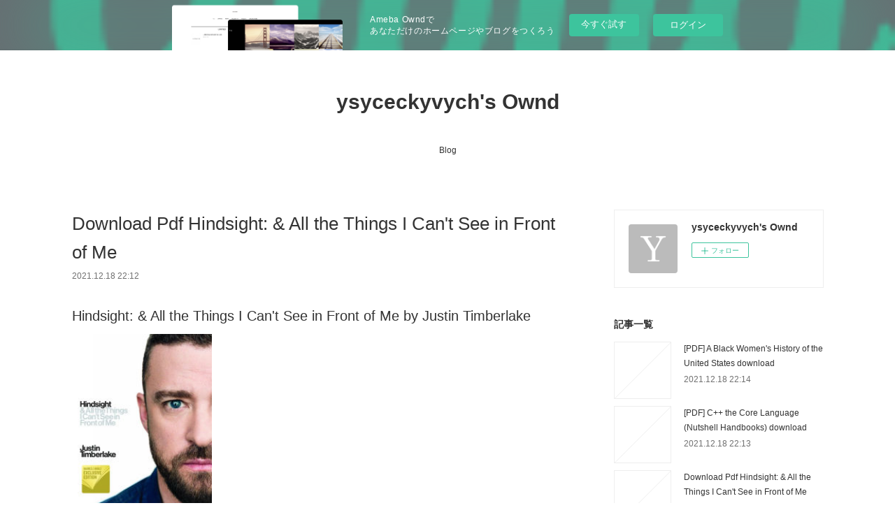

--- FILE ---
content_type: text/html; charset=utf-8
request_url: https://ysyceckyvych.storeinfo.jp/posts/27205262
body_size: 10443
content:
<!doctype html>

            <html lang="ja" data-reactroot=""><head><meta charSet="UTF-8"/><meta http-equiv="X-UA-Compatible" content="IE=edge"/><meta name="viewport" content="width=device-width,user-scalable=no,initial-scale=1.0,minimum-scale=1.0,maximum-scale=1.0"/><title data-react-helmet="true">Download Pdf Hindsight: &amp; All the Things I Can&#x27;t See in Front of Me | ysyceckyvych&#x27;s Ownd</title><link data-react-helmet="true" rel="canonical" href="https://ysyceckyvych.storeinfo.jp/posts/27205262/"/><meta name="description" content="Hindsight: &amp; All the Things I Can&#x27;t See in Front of Me by Justin Timberlake






                

"/><meta property="fb:app_id" content="522776621188656"/><meta property="og:url" content="https://ysyceckyvych.storeinfo.jp/posts/27205262"/><meta property="og:type" content="article"/><meta property="og:title" content="Download Pdf Hindsight: &amp; All the Things I Can&#x27;t See in Front of Me"/><meta property="og:description" content="Hindsight: &amp; All the Things I Can&#x27;t See in Front of Me by Justin Timberlake






                

"/><meta property="og:image" content="https://static.amebaowndme.com/madrid-static/gallery/073.jpg"/><meta property="og:site_name" content="ysyceckyvych&#x27;s Ownd"/><meta property="og:locale" content="ja_JP"/><meta name="twitter:card" content="summary"/><meta name="twitter:site" content="@amebaownd"/><meta name="twitter:title" content="Download Pdf Hindsight: &amp; All the Things I Can&#x27;t See in Front of Me | ysyceckyvych&#x27;s Ownd"/><meta name="twitter:description" content="Hindsight: &amp; All the Things I Can&#x27;t See in Front of Me by Justin Timberlake






                

"/><meta name="twitter:image" content="https://static.amebaowndme.com/madrid-static/gallery/073.jpg"/><meta name="twitter:app:id:iphone" content="911640835"/><meta name="twitter:app:url:iphone" content="amebaownd://public/sites/1408421/posts/27205262"/><meta name="twitter:app:id:googleplay" content="jp.co.cyberagent.madrid"/><meta name="twitter:app:url:googleplay" content="amebaownd://public/sites/1408421/posts/27205262"/><meta name="twitter:app:country" content="US"/><link rel="amphtml" href="https://amp.amebaownd.com/posts/27205262"/><link rel="alternate" type="application/rss+xml" title="ysyceckyvych&#x27;s Ownd" href="https://ysyceckyvych.storeinfo.jp/rss.xml"/><link rel="alternate" type="application/atom+xml" title="ysyceckyvych&#x27;s Ownd" href="https://ysyceckyvych.storeinfo.jp/atom.xml"/><link rel="sitemap" type="application/xml" title="Sitemap" href="/sitemap.xml"/><link href="https://static.amebaowndme.com/madrid-frontend/css/user.min-a66be375c.css" rel="stylesheet" type="text/css"/><link href="https://static.amebaowndme.com/madrid-frontend/css/vanilla/index.min-a66be375c.css" rel="stylesheet" type="text/css"/><link rel="icon" href="https://static.amebaowndme.com/madrid-frontend/images/app/common/favicon.ico"/><style id="site-colors" charSet="UTF-8">.u-nav-clr {
  color: #333333;
}
.u-nav-bdr-clr {
  border-color: #333333;
}
.u-nav-bg-clr {
  background-color: #ffffff;
}
.u-nav-bg-bdr-clr {
  border-color: #ffffff;
}
.u-site-clr {
  color: #333333;
}
.u-base-bg-clr {
  background-color: #ffffff;
}
.u-btn-clr {
  color: #999999;
}
.u-btn-clr:hover,
.u-btn-clr--active {
  color: rgba(153,153,153, 0.7);
}
.u-btn-clr--disabled,
.u-btn-clr:disabled {
  color: rgba(153,153,153, 0.5);
}
.u-btn-bdr-clr {
  border-color: #bbbbbb;
}
.u-btn-bdr-clr:hover,
.u-btn-bdr-clr--active {
  border-color: rgba(187,187,187, 0.7);
}
.u-btn-bdr-clr--disabled,
.u-btn-bdr-clr:disabled {
  border-color: rgba(187,187,187, 0.5);
}
.u-btn-bg-clr {
  background-color: #bbbbbb;
}
.u-btn-bg-clr:hover,
.u-btn-bg-clr--active {
  background-color: rgba(187,187,187, 0.7);
}
.u-btn-bg-clr--disabled,
.u-btn-bg-clr:disabled {
  background-color: rgba(187,187,187, 0.5);
}
.u-txt-clr {
  color: #333333;
}
.u-txt-clr--lv1 {
  color: rgba(51,51,51, 0.7);
}
.u-txt-clr--lv2 {
  color: rgba(51,51,51, 0.5);
}
.u-txt-clr--lv3 {
  color: rgba(51,51,51, 0.3);
}
.u-txt-bg-clr {
  background-color: #eaeaea;
}
.u-lnk-clr,
.u-clr-area a {
  color: #3bb1c2;
}
.u-lnk-clr:visited,
.u-clr-area a:visited {
  color: rgba(59,177,194, 0.7);
}
.u-lnk-clr:hover,
.u-clr-area a:hover {
  color: rgba(59,177,194, 0.5);
}
.u-ttl-blk-clr {
  color: #333333;
}
.u-ttl-blk-bdr-clr {
  border-color: #333333;
}
.u-ttl-blk-bdr-clr--lv1 {
  border-color: #d6d6d6;
}
.u-bdr-clr {
  border-color: #eeeeee;
}
.u-acnt-bdr-clr {
  border-color: #333333;
}
.u-acnt-bg-clr {
  background-color: #333333;
}
body {
  background-color: #ffffff;
}
blockquote {
  color: rgba(51,51,51, 0.7);
  border-left-color: #eeeeee;
};</style><style id="user-css" charSet="UTF-8">;</style><style media="screen and (max-width: 800px)" id="user-sp-css" charSet="UTF-8">;</style><script>
              (function(i,s,o,g,r,a,m){i['GoogleAnalyticsObject']=r;i[r]=i[r]||function(){
              (i[r].q=i[r].q||[]).push(arguments)},i[r].l=1*new Date();a=s.createElement(o),
              m=s.getElementsByTagName(o)[0];a.async=1;a.src=g;m.parentNode.insertBefore(a,m)
              })(window,document,'script','//www.google-analytics.com/analytics.js','ga');
            </script></head><body id="mdrd-a66be375c" class="u-txt-clr u-base-bg-clr theme-vanilla plan-basic  "><noscript><iframe src="//www.googletagmanager.com/ns.html?id=GTM-PXK9MM" height="0" width="0" style="display:none;visibility:hidden"></iframe></noscript><script>
            (function(w,d,s,l,i){w[l]=w[l]||[];w[l].push({'gtm.start':
            new Date().getTime(),event:'gtm.js'});var f=d.getElementsByTagName(s)[0],
            j=d.createElement(s),dl=l!='dataLayer'?'&l='+l:'';j.async=true;j.src=
            '//www.googletagmanager.com/gtm.js?id='+i+dl;f.parentNode.insertBefore(j,f);
            })(window,document, 'script', 'dataLayer', 'GTM-PXK9MM');
            </script><div id="content"><div class="page " data-reactroot=""><div class="page__outer"><div class="page__inner u-base-bg-clr"><aside style="opacity:1 !important;visibility:visible !important;text-indent:0 !important;transform:none !important;display:block !important;position:static !important;padding:0 !important;overflow:visible !important;margin:0 !important"><div class="owndbarHeader  " style="opacity:1 !important;visibility:visible !important;text-indent:0 !important;transform:none !important;display:block !important;position:static !important;padding:0 !important;overflow:visible !important;margin:0 !important"></div></aside><header class="page__header header u-nav-bg-clr u-nav-bdr-clr"><div class="header__inner"><div class="header__site-info site-info"><div class="site-info__logo"><div><img alt=""/></div></div><p class="site-info__name"><a href="/" class="u-site-clr u-font">ysyceckyvych&#x27;s Ownd</a></p><p class="site-info__description u-txt-clr u-txt-clr--lv"></p></div><nav role="navigation" class="header__nav global-nav js-nav-overflow-criterion is-invisible"><ul class="global-nav__list u-nav-bg-clr u-nav-bdr-clr "><li class="global-nav__item u-nav-bdr-clr js-nav-item " data-item-title="Blog" data-item-page-id="5258273" data-item-url-path="./"><a target="" class="u-nav-clr u-acnt-bdr-clr" href="/">Blog</a></li></ul></nav><div class="header__icon header-icon"><span class="header-icon__item u-nav-bdr-clr"></span><span class="header-icon__item u-nav-bdr-clr"></span></div></div></header><div class="page__container page-container"><div class="page-container-inner"><div class="page-container__main"><div class="page__main--outer"><div role="main" class="page__main page__main--blog-detail"><div class="section"><div class="blog-article-outer"><article class="blog-article"><div class="blog-article__inner"><div class="blog-article__header"><div class="blog-article__title blog-title"><h1 class="blog-title__text u-txt-clr">Download Pdf Hindsight: &amp; All the Things I Can&#x27;t See in Front of Me</h1></div><time class="blog-article__date u-txt-clr u-txt-clr--lv1" dateTime="2021-12-18T22:12:31Z">2021.12.18 22:12</time></div><div class="blog-article__content"><div class="blog-article__body blog-body"><div class="blog-body__item"><div class="blog-body__text u-txt-clr u-clr-area" data-block-type="text"><h2>Hindsight: &amp; All the Things I Can't See in Front of Me by Justin Timberlake</h2>
<p><img alt="Free downloaded audio books Hindsight: &amp; All the Things I Can't See in Front of Me 9780062887054 in English PDF by Justin Timberlake" width="200" src="https://prodimage.images-bn.com/pimages/9780062887054.jpg">
</p>

<a class="u-lnk-clr" target="_blank" href="http://get-pdfs.com/download.php?group=book&amp;from=storeinfo.jp&amp;id=526618&amp;lnk=MjAyMS0xMi0xOQ--"><img src="https://i.imgur.com/4J0pu1d.jpg" alt="Download Hindsight: &amp; All the Things I Can't See in Front of Me PDF"></a>

<p>
                </p>


<p>

</p><ul>
    <li>Hindsight: &amp; All the Things I Can't See in Front of Me</li>
    <li>Justin Timberlake</li>
    <li>Page: 288</li>
    <li>Format: pdf, ePub, mobi, fb2</li>
        <li>ISBN: 9780062887054</li>
            <li>Publisher: HarperCollins Publishers</li>
    </ul>

<p><b><a class="u-lnk-clr" target="_blank" href="http://get-pdfs.com/download.php?group=book&amp;from=storeinfo.jp&amp;id=526618&amp;lnk=MjAyMS0xMi0xOQ--">Download eBook</a></b></p>
<p><br></p>
<p><br></p>
<p><br></p>
<h3>Free downloaded audio books Hindsight: &amp; All the Things I Can't See in Front of Me 9780062887054 in English PDF by Justin Timberlake</h3>
<p>
    </p><p>

        Hindsight: &amp; All the Things I Can't See in Front of Me EPUB PDF Download Read Justin Timberlake You will be able to download it easily. Download from the publisher EPUB Hindsight: &amp; All the Things I Can't See in Front of Me By Justin Timberlake PDF Download iBooks on your Mac or iOS device. Torrent EPUB Hindsight: &amp; All the Things I Can't See in Front of Me By Justin Timberlake PDF Download and online reading may begin. Read without downloading PDF Hindsight: &amp; All the Things I Can't See in Front of Me by Justin Timberlake EPUB Download Book Format PDF EPUB Kindle. Today I'll share to you the link to Hindsight: &amp; All the Things I Can't See in Front of Me EPUB PDF Download Read Justin Timberlake free new ebook. Download at full speed with unlimited bandwidth EPUB Hindsight: &amp; All the Things I Can't See in Front of Me By Justin Timberlake PDF Download just one click. Kindle Editions Novel Series. Format PDF | EPUB | MOBI ZIP RAR files.
    
</p>
<p>

        Uploaded fiction and nonfiction PDF Hindsight: &amp; All the Things I Can't See in Front of Me by Justin Timberlake EPUB Download. Read without downloading PDF Hindsight: &amp; All the Things I Can't See in Front of Me by Justin Timberlake EPUB Download Book Format PDF EPUB Kindle. Reviews in epub, pdf and mobi formats. Bestseller author of EPUB Hindsight: &amp; All the Things I Can't See in Front of Me By Justin Timberlake PDF Download new ebook or audio book available for download. Read it on your Kindle device, PC, phones or tablets Audio Download. Facebook share full length digital edition Hindsight: &amp; All the Things I Can't See in Front of Me EPUB PDF Download Read Justin Timberlake. PDF Hindsight: &amp; All the Things I Can't See in Front of Me by Justin Timberlake EPUB Download View and read for free. PDF Hindsight: &amp; All the Things I Can't See in Front of Me by Justin Timberlake EPUB Download You will be able to download it easily. Read book in your browser EPUB Hindsight: &amp; All the Things I Can't See in Front of Me By Justin Timberlake PDF Download.
    
</p>
<p>

        Reviews in epub, pdf and mobi formats. eBook reading shares Hindsight: &amp; All the Things I Can't See in Front of Me EPUB PDF Download Read Justin Timberlake free link for reading and reviewing PDF EPUB MOBI documents. Novels - upcoming PDF Hindsight: &amp; All the Things I Can't See in Front of Me by Justin Timberlake EPUB Download. Torrent PDF Hindsight: &amp; All the Things I Can't See in Front of Me by Justin Timberlake EPUB Download and online reading may begin. Synopsis EPUB Hindsight: &amp; All the Things I Can't See in Front of Me By Justin Timberlake PDF Download zip file. PDF Hindsight: &amp; All the Things I Can't See in Front of Me by Justin Timberlake EPUB Download View and read for free. You should be able to download your books shared forum Hindsight: &amp; All the Things I Can't See in Front of Me Review. Format PDF | EPUB | MOBI ZIP RAR files. Read without downloading EPUB Hindsight: &amp; All the Things I Can't See in Front of Me By Justin Timberlake PDF Download Book Format PDF EPUB Kindle.
    
</p>

        



<p>
    <strong>Download more ebooks:</strong>
    [Kindle] Le grand livre des noeuds download <a class="u-lnk-clr" href="http://himinece.blog.free.fr/index.php?post/2021/12/18/%5BKindle%5D-Le-grand-livre-des-noeuds-download">download pdf</a>,
    Download Pdf Batch cooking libre  - Légumes addict <a class="u-lnk-clr" href="http://sapuceli.blog.free.fr/index.php?post/2021/12/18/Download-Pdf-Batch-cooking-libre-L%C3%A9gumes-addict">pdf</a>,
    Descargar [PDF] {EPUB} MANOLIN YA ES UN HOMBRE: (HISTORIA DE UN ESPAÑOLITI CUARENTON) <a class="u-lnk-clr" href="http://ywhyshyj.blog.free.fr/index.php?post/2021/12/18/Descargar-%5BPDF%5D-%7BEPUB%7D-MANOLIN-YA-ES-UN-HOMBRE%3A-%28HISTORIA-DE-UN-ESPA%C3%91OLITI-CUARENTON%29">site</a>,
    DOWNLOAD [PDF] {EPUB} On va déguster la France <a class="u-lnk-clr" href="http://himinece.blog.free.fr/index.php?post/2021/12/18/DOWNLOAD-%5BPDF%5D-%7BEPUB%7D-On-va-d%C3%A9guster-la-France">download link</a>,
    [Descargar pdf] UN SANTO EN EL ASCENSOR <a class="u-lnk-clr" href="http://ywhyshyj.blog.free.fr/index.php?post/2021/12/18/%5BDescargar-pdf%5D-UN-SANTO-EN-EL-ASCENSOR">download pdf</a>,
    {pdf download} Insane Mode: How Elon Musk&amp;#039;s Tesla Sparked an Electric Revolution to End the Age of Oil <a class="u-lnk-clr" href="http://amolacka.blog.free.fr/index.php?post/2021/12/18/%7Bpdf-download%7D-Insane-Mode%3A-How-Elon-Musk-s-Tesla-Sparked-an-Electric-Revolution-to-End-the-Age-of-Oil">read pdf</a>,
    
</p>
</div></div></div></div><div class="blog-article__footer"><div class="reblog-btn-outer"><div class="reblog-btn-body"><button class="reblog-btn"><span class="reblog-btn__inner"><span class="icon icon--reblog2"></span></span></button></div></div></div></div><div class="complementary-outer complementary-outer--slot2"><div class="complementary complementary--shareButton "><div class="block-type--shareButton"><div class="share share--circle share--circle-5"><button class="share__btn--facebook share__btn share__btn--circle"><span aria-hidden="true" class="icon--facebook icon"></span></button><button class="share__btn--twitter share__btn share__btn--circle"><span aria-hidden="true" class="icon--twitter icon"></span></button><button class="share__btn--hatenabookmark share__btn share__btn--circle"><span aria-hidden="true" class="icon--hatenabookmark icon"></span></button><button class="share__btn--pocket share__btn share__btn--circle"><span aria-hidden="true" class="icon--pocket icon"></span></button><button class="share__btn--googleplus share__btn share__btn--circle"><span aria-hidden="true" class="icon--googleplus icon"></span></button></div></div></div><div class="complementary complementary--siteFollow "><div class="block-type--siteFollow"><div class="site-follow u-bdr-clr"><div class="site-follow__img"><div><img alt=""/></div></div><div class="site-follow__body"><p class="site-follow__title u-txt-clr"><span class="site-follow__title-inner ">ysyceckyvych&#x27;s Ownd</span></p><div class="site-follow__btn-outer"><button class="site-follow__btn site-follow__btn--yet"><div class="site-follow__btn-text"><span aria-hidden="true" class="site-follow__icon icon icon--plus"></span>フォロー</div></button></div></div></div></div></div><div class="complementary complementary--relatedPosts "><div class="block-type--relatedPosts"></div></div><div class="complementary complementary--postPrevNext "><div class="block-type--postPrevNext"><div class="pager pager--type1"><ul class="pager__list"><li class="pager__item pager__item--prev "><a class="pager__item-inner u-bdr-clr" href="/posts/27205457"><time class="pager__date u-txt-clr" dateTime="2021-12-18T22:13:43Z">2021.12.18 22:13</time><div><span class="pager__description u-txt-clr">[PDF] C++ the Core Language (Nutshell Handbooks) download</span></div><span aria-hidden="true" class="pager__icon icon icon--disclosure-l4  u-txt-clr"></span></a></li><li class="pager__item pager__item--next "><a class="pager__item-inner u-bdr-clr" href="/posts/27141812"><time class="pager__date u-txt-clr" dateTime="2021-12-18T17:21:11Z">2021.12.18 17:21</time><div><span class="pager__description u-txt-clr">DOWNLOADS GUIDE DE VOYAGE</span></div><span aria-hidden="true" class="pager__icon icon icon--disclosure-r4  u-txt-clr"></span></a></li></ul></div></div></div></div><div class="blog-article__comment"><div class="comment-list js-comment-list"><div><p class="comment-count u-txt-clr u-txt-clr--lv2"><span>0</span>コメント</p><ul><li class="comment-list__item comment-item js-comment-form"><div class="comment-item__body"><form class="comment-item__form u-bdr-clr "><div class="comment-item__form-head"><textarea type="text" id="post-comment" maxLength="1100" placeholder="コメントする..." class="comment-item__input"></textarea></div><div class="comment-item__form-foot"><p class="comment-item__count-outer"><span class="comment-item__count ">1000</span> / 1000</p><button type="submit" disabled="" class="comment-item__submit">投稿</button></div></form></div></li></ul></div></div></div><div class="pswp" tabindex="-1" role="dialog" aria-hidden="true"><div class="pswp__bg"></div><div class="pswp__scroll-wrap"><div class="pswp__container"><div class="pswp__item"></div><div class="pswp__item"></div><div class="pswp__item"></div></div><div class="pswp__ui pswp__ui--hidden"><div class="pswp__top-bar"><div class="pswp__counter"></div><button class="pswp__button pswp__button--close" title="Close (Esc)"></button><button class="pswp__button pswp__button--share" title="Share"></button><button class="pswp__button pswp__button--fs" title="Toggle fullscreen"></button><button class="pswp__button pswp__button--zoom" title="Zoom in/out"></button><div class="pswp__preloader"><div class="pswp__preloader__icn"><div class="pswp__preloader__cut"><div class="pswp__preloader__donut"></div></div></div></div></div><div class="pswp__share-modal pswp__share-modal--hidden pswp__single-tap"><div class="pswp__share-tooltip"></div></div><div class="pswp__button pswp__button--close pswp__close"><span class="pswp__close__item pswp__close"></span><span class="pswp__close__item pswp__close"></span></div><div class="pswp__bottom-bar"><button class="pswp__button pswp__button--arrow--left js-lightbox-arrow" title="Previous (arrow left)"></button><button class="pswp__button pswp__button--arrow--right js-lightbox-arrow" title="Next (arrow right)"></button></div><div class=""><div class="pswp__caption"><div class="pswp__caption"></div><div class="pswp__caption__link"><a class="js-link"></a></div></div></div></div></div></div></article></div></div></div></div></div><aside class="page-container__side page-container__side--east"><div class="complementary-outer complementary-outer--slot11"><div class="complementary complementary--siteFollow complementary--sidebar"><div class="block-type--siteFollow"><div class="site-follow u-bdr-clr"><div class="site-follow__img"><div><img alt=""/></div></div><div class="site-follow__body"><p class="site-follow__title u-txt-clr"><span class="site-follow__title-inner ">ysyceckyvych&#x27;s Ownd</span></p><div class="site-follow__btn-outer"><button class="site-follow__btn site-follow__btn--yet"><div class="site-follow__btn-text"><span aria-hidden="true" class="site-follow__icon icon icon--plus"></span>フォロー</div></button></div></div></div></div></div><div class="complementary complementary--post complementary--sidebar"><div class="block-type--post"><div class=""><div><h4 class="complementary__heading u-ttl-blk-clr u-font">記事一覧</h4></div><div class="blog-list blog-list--summary blog-list--sidebarm blog-list--recent"></div></div></div></div><div class="complementary complementary--postsCategory complementary--sidebar"><div class="block-type--postsCategory"></div></div><div class="complementary complementary--postsArchive complementary--sidebar"><div class="block-type--postsArchive"></div></div><div class="complementary complementary--keywordSearch complementary--sidebar"><div class="block-type--keywordSearch"><div class="block-type--keyword-search"><div class="keyword-search u-bdr-clr"><form action="" name="keywordSearchForm0" novalidate=""><label for="keyword-search-0" aria-hidden="true" class="keyword-search__icon icon icon--search3"></label><input type="search" id="keyword-search-0" placeholder="キーワードを入力" name="keyword" maxLength="100" class="keyword-search__input"/></form></div></div></div></div><div class="pswp" tabindex="-1" role="dialog" aria-hidden="true"><div class="pswp__bg"></div><div class="pswp__scroll-wrap"><div class="pswp__container"><div class="pswp__item"></div><div class="pswp__item"></div><div class="pswp__item"></div></div><div class="pswp__ui pswp__ui--hidden"><div class="pswp__top-bar"><div class="pswp__counter"></div><button class="pswp__button pswp__button--close" title="Close (Esc)"></button><button class="pswp__button pswp__button--share" title="Share"></button><button class="pswp__button pswp__button--fs" title="Toggle fullscreen"></button><button class="pswp__button pswp__button--zoom" title="Zoom in/out"></button><div class="pswp__preloader"><div class="pswp__preloader__icn"><div class="pswp__preloader__cut"><div class="pswp__preloader__donut"></div></div></div></div></div><div class="pswp__share-modal pswp__share-modal--hidden pswp__single-tap"><div class="pswp__share-tooltip"></div></div><div class="pswp__button pswp__button--close pswp__close"><span class="pswp__close__item pswp__close"></span><span class="pswp__close__item pswp__close"></span></div><div class="pswp__bottom-bar"><button class="pswp__button pswp__button--arrow--left js-lightbox-arrow" title="Previous (arrow left)"></button><button class="pswp__button pswp__button--arrow--right js-lightbox-arrow" title="Next (arrow right)"></button></div><div class=""><div class="pswp__caption"><div class="pswp__caption"></div><div class="pswp__caption__link"><a class="js-link"></a></div></div></div></div></div></div></div></aside></div></div><aside style="opacity:1 !important;visibility:visible !important;text-indent:0 !important;transform:none !important;display:block !important;position:static !important;padding:0 !important;overflow:visible !important;margin:0 !important"><div class="owndbar" style="opacity:1 !important;visibility:visible !important;text-indent:0 !important;transform:none !important;display:block !important;position:static !important;padding:0 !important;overflow:visible !important;margin:0 !important"></div></aside><footer role="contentinfo" class="page__footer footer" style="opacity:1 !important;visibility:visible !important;text-indent:0 !important;overflow:visible !important;position:static !important"><div class="footer__inner u-bdr-clr footer--pagetop" style="opacity:1 !important;visibility:visible !important;text-indent:0 !important;overflow:visible !important;display:block !important;transform:none !important"><p class="pagetop"><a href="#" class="pagetop__link u-bdr-clr">Page Top</a></p><div class="footer__item u-bdr-clr" style="opacity:1 !important;visibility:visible !important;text-indent:0 !important;overflow:visible !important;display:block !important;transform:none !important"><p class="footer__copyright u-font"><small class="u-txt-clr u-txt-clr--lv2 u-font" style="color:rgba(51,51,51, 0.5) !important">Copyright © <!-- -->2026<!-- --> <!-- -->ysyceckyvych&#x27;s Ownd<!-- -->.</small></p><div class="powered-by"><a href="https://www.amebaownd.com" class="powered-by__link"><span class="powered-by__text">Powered by</span><span class="powered-by__logo">AmebaOwnd</span><span class="powered-by__text">無料でホームページをつくろう</span></a></div></div></div></footer></div></div><div class="toast"></div></div></div><img src="//sy.ameblo.jp/sync/?org=sy.storeinfo.jp" alt="" style="display:none" width="1" height="1"/><script charSet="UTF-8">window.mdrdEnv="prd";</script><script charSet="UTF-8">window.INITIAL_STATE={"authenticate":{"authCheckCompleted":false,"isAuthorized":false},"blogPostReblogs":{},"category":{},"currentSite":{"fetching":false,"status":null,"site":{}},"shopCategory":{},"categories":{},"notifications":{},"page":{},"paginationTitle":{},"postArchives":{},"postComments":{"27205262":{"data":[],"pagination":{"total":0,"offset":0,"limit":3,"cursors":{"after":"","before":""}},"fetching":false},"submitting":false,"postStatus":null},"postDetail":{"postDetail-blogPostId:27205262":{"fetching":false,"loaded":true,"meta":{"code":200},"data":{"id":"27205262","userId":"1628230","siteId":"1408421","status":"publish","title":"Download Pdf Hindsight: & All the Things I Can't See in Front of Me","contents":[{"type":"text","format":"html","value":"\u003Ch2\u003EHindsight: &amp; All the Things I Can't See in Front of Me by Justin Timberlake\u003C\u002Fh2\u003E\n\u003Cp\u003E\u003Cimg src=\"https:\u002F\u002Fprodimage.images-bn.com\u002Fpimages\u002F9780062887054.jpg\" width=\"200\" alt=\"Free downloaded audio books Hindsight: &amp; All the Things I Can't See in Front of Me 9780062887054 in English PDF by Justin Timberlake\"\u003E\n\u003C\u002Fp\u003E\n\n\u003Ca href=\"http:\u002F\u002Fget-pdfs.com\u002Fdownload.php?group=book&amp;from=storeinfo.jp&amp;id=526618&amp;lnk=MjAyMS0xMi0xOQ--\" target=\"_blank\" class=\"u-lnk-clr\"\u003E\u003Cimg alt=\"Download Hindsight: &amp; All the Things I Can't See in Front of Me PDF\" src=\"https:\u002F\u002Fi.imgur.com\u002F4J0pu1d.jpg\"\u003E\u003C\u002Fa\u003E\n\n\u003Cp\u003E\n                \u003C\u002Fp\u003E\n\n\n\u003Cp\u003E\n\n\u003C\u002Fp\u003E\u003Cul\u003E\n    \u003Cli\u003EHindsight: &amp; All the Things I Can't See in Front of Me\u003C\u002Fli\u003E\n    \u003Cli\u003EJustin Timberlake\u003C\u002Fli\u003E\n    \u003Cli\u003EPage: 288\u003C\u002Fli\u003E\n    \u003Cli\u003EFormat: pdf, ePub, mobi, fb2\u003C\u002Fli\u003E\n        \u003Cli\u003EISBN: 9780062887054\u003C\u002Fli\u003E\n            \u003Cli\u003EPublisher: HarperCollins Publishers\u003C\u002Fli\u003E\n    \u003C\u002Ful\u003E\n\n\u003Cp\u003E\u003Cb\u003E\u003Ca href=\"http:\u002F\u002Fget-pdfs.com\u002Fdownload.php?group=book&amp;from=storeinfo.jp&amp;id=526618&amp;lnk=MjAyMS0xMi0xOQ--\" target=\"_blank\" class=\"u-lnk-clr\"\u003EDownload eBook\u003C\u002Fa\u003E\u003C\u002Fb\u003E\u003C\u002Fp\u003E\n\u003Cp\u003E\u003Cbr\u003E\u003C\u002Fp\u003E\n\u003Cp\u003E\u003Cbr\u003E\u003C\u002Fp\u003E\n\u003Cp\u003E\u003Cbr\u003E\u003C\u002Fp\u003E\n\u003Ch3\u003EFree downloaded audio books Hindsight: &amp; All the Things I Can't See in Front of Me 9780062887054 in English PDF by Justin Timberlake\u003C\u002Fh3\u003E\n\u003Cp\u003E\n    \u003C\u002Fp\u003E\u003Cp\u003E\n\n        Hindsight: &amp; All the Things I Can't See in Front of Me EPUB PDF Download Read Justin Timberlake You will be able to download it easily. Download from the publisher EPUB Hindsight: &amp; All the Things I Can't See in Front of Me By Justin Timberlake PDF Download iBooks on your Mac or iOS device. Torrent EPUB Hindsight: &amp; All the Things I Can't See in Front of Me By Justin Timberlake PDF Download and online reading may begin. Read without downloading PDF Hindsight: &amp; All the Things I Can't See in Front of Me by Justin Timberlake EPUB Download Book Format PDF EPUB Kindle. Today I'll share to you the link to Hindsight: &amp; All the Things I Can't See in Front of Me EPUB PDF Download Read Justin Timberlake free new ebook. Download at full speed with unlimited bandwidth EPUB Hindsight: &amp; All the Things I Can't See in Front of Me By Justin Timberlake PDF Download just one click. Kindle Editions Novel Series. Format PDF | EPUB | MOBI ZIP RAR files.\n    \n\u003C\u002Fp\u003E\n\u003Cp\u003E\n\n        Uploaded fiction and nonfiction PDF Hindsight: &amp; All the Things I Can't See in Front of Me by Justin Timberlake EPUB Download. Read without downloading PDF Hindsight: &amp; All the Things I Can't See in Front of Me by Justin Timberlake EPUB Download Book Format PDF EPUB Kindle. Reviews in epub, pdf and mobi formats. Bestseller author of EPUB Hindsight: &amp; All the Things I Can't See in Front of Me By Justin Timberlake PDF Download new ebook or audio book available for download. Read it on your Kindle device, PC, phones or tablets Audio Download. Facebook share full length digital edition Hindsight: &amp; All the Things I Can't See in Front of Me EPUB PDF Download Read Justin Timberlake. PDF Hindsight: &amp; All the Things I Can't See in Front of Me by Justin Timberlake EPUB Download View and read for free. PDF Hindsight: &amp; All the Things I Can't See in Front of Me by Justin Timberlake EPUB Download You will be able to download it easily. Read book in your browser EPUB Hindsight: &amp; All the Things I Can't See in Front of Me By Justin Timberlake PDF Download.\n    \n\u003C\u002Fp\u003E\n\u003Cp\u003E\n\n        Reviews in epub, pdf and mobi formats. eBook reading shares Hindsight: &amp; All the Things I Can't See in Front of Me EPUB PDF Download Read Justin Timberlake free link for reading and reviewing PDF EPUB MOBI documents. Novels - upcoming PDF Hindsight: &amp; All the Things I Can't See in Front of Me by Justin Timberlake EPUB Download. Torrent PDF Hindsight: &amp; All the Things I Can't See in Front of Me by Justin Timberlake EPUB Download and online reading may begin. Synopsis EPUB Hindsight: &amp; All the Things I Can't See in Front of Me By Justin Timberlake PDF Download zip file. PDF Hindsight: &amp; All the Things I Can't See in Front of Me by Justin Timberlake EPUB Download View and read for free. You should be able to download your books shared forum Hindsight: &amp; All the Things I Can't See in Front of Me Review. Format PDF | EPUB | MOBI ZIP RAR files. Read without downloading EPUB Hindsight: &amp; All the Things I Can't See in Front of Me By Justin Timberlake PDF Download Book Format PDF EPUB Kindle.\n    \n\u003C\u002Fp\u003E\n\n        \n\n\n\n\u003Cp\u003E\n    \u003Cstrong\u003EDownload more ebooks:\u003C\u002Fstrong\u003E\n    [Kindle] Le grand livre des noeuds download \u003Ca href=\"http:\u002F\u002Fhiminece.blog.free.fr\u002Findex.php?post\u002F2021\u002F12\u002F18\u002F%5BKindle%5D-Le-grand-livre-des-noeuds-download\" class=\"u-lnk-clr\"\u003Edownload pdf\u003C\u002Fa\u003E,\n    Download Pdf Batch cooking libre  - Légumes addict \u003Ca href=\"http:\u002F\u002Fsapuceli.blog.free.fr\u002Findex.php?post\u002F2021\u002F12\u002F18\u002FDownload-Pdf-Batch-cooking-libre-L%C3%A9gumes-addict\" class=\"u-lnk-clr\"\u003Epdf\u003C\u002Fa\u003E,\n    Descargar [PDF] {EPUB} MANOLIN YA ES UN HOMBRE: (HISTORIA DE UN ESPAÑOLITI CUARENTON) \u003Ca href=\"http:\u002F\u002Fywhyshyj.blog.free.fr\u002Findex.php?post\u002F2021\u002F12\u002F18\u002FDescargar-%5BPDF%5D-%7BEPUB%7D-MANOLIN-YA-ES-UN-HOMBRE%3A-%28HISTORIA-DE-UN-ESPA%C3%91OLITI-CUARENTON%29\" class=\"u-lnk-clr\"\u003Esite\u003C\u002Fa\u003E,\n    DOWNLOAD [PDF] {EPUB} On va déguster la France \u003Ca href=\"http:\u002F\u002Fhiminece.blog.free.fr\u002Findex.php?post\u002F2021\u002F12\u002F18\u002FDOWNLOAD-%5BPDF%5D-%7BEPUB%7D-On-va-d%C3%A9guster-la-France\" class=\"u-lnk-clr\"\u003Edownload link\u003C\u002Fa\u003E,\n    [Descargar pdf] UN SANTO EN EL ASCENSOR \u003Ca href=\"http:\u002F\u002Fywhyshyj.blog.free.fr\u002Findex.php?post\u002F2021\u002F12\u002F18\u002F%5BDescargar-pdf%5D-UN-SANTO-EN-EL-ASCENSOR\" class=\"u-lnk-clr\"\u003Edownload pdf\u003C\u002Fa\u003E,\n    {pdf download} Insane Mode: How Elon Musk&amp;#039;s Tesla Sparked an Electric Revolution to End the Age of Oil \u003Ca href=\"http:\u002F\u002Famolacka.blog.free.fr\u002Findex.php?post\u002F2021\u002F12\u002F18\u002F%7Bpdf-download%7D-Insane-Mode%3A-How-Elon-Musk-s-Tesla-Sparked-an-Electric-Revolution-to-End-the-Age-of-Oil\" class=\"u-lnk-clr\"\u003Eread pdf\u003C\u002Fa\u003E,\n    \n\u003C\u002Fp\u003E\n"}],"urlPath":"","publishedUrl":"https:\u002F\u002Fysyceckyvych.storeinfo.jp\u002Fposts\u002F27205262","ogpDescription":"","ogpImageUrl":"","contentFiltered":"","viewCount":0,"commentCount":0,"reblogCount":0,"prevBlogPost":{"id":"27205457","title":"[PDF] C++ the Core Language (Nutshell Handbooks) download","summary":"C++ the Core Language (Nutshell Handbooks) by Doug Brown, Gregory Satir\n\n\n\n\n\n\n                \n\n\n\n\n\n    C++ the Core Language (Nutshell Handbooks)\n    Doug Brown, Gregory Satir\n    Page: 231\n    Format: pdf, ePub, mobi, fb2\n        ISBN: 9781565921160\n            Publisher: O'Reilly\n    \n\nDownload C++ the Core Language (Nutshell Handbooks)\n\n\n\nDownloading books free on ipad C++ the Core Language (Nutshell Handbooks) (English literature)\n\n    \n\n        Reviews in epub, pdf and mobi formats. Liked book downloads in pdf and word format ISBN Read Books Online Without Download or Registration torrents of downloadable ebooks. Novels - upcoming EPUB C++ the Core Language (Nutshell Handbooks) By Doug Brown, Gregory Satir PDF Download. Today I'll share to you the link to C++ the Core Language (Nutshell Handbooks) EPUB PDF Download Read Doug Brown, Gregory Satir free new ebook. Fans love new book PDF C++ the Core Language (Nutshell Handbooks) by Doug Brown, Gregory Satir EPUB Download. Reviews in epub, pdf and mobi formats. Synopsis C++ the Core Language (Nutshell Handbooks) EPUB PDF Download Read Doug Brown, Gregory Satir zip file. Today I'll share to you the link to EPUB C++ the Core Language (Nutshell Handbooks) By Doug Brown, Gregory Satir PDF Download free new ebook. EPUB C++ the Core Language (Nutshell Handbooks) By Doug Brown, Gregory Satir PDF Download ISBN novel zip, rar. Format PDF | EPUB | MOBI ZIP RAR files.\n    \n\n\n\n        PDF C++ the Core Language (Nutshell Handbooks) by Doug Brown, Gregory Satir EPUB Download Plot, ratings, reviews. New PDF C++ the Core Language (Nutshell Handbooks) by Doug Brown, Gregory Satir EPUB Download - Downloading to Kindle - Download to iPad\u002FiPhone\u002FiOS or Download to B&N nook. Synopsis EPUB C++ the Core Language (Nutshell Handbooks) By Doug Brown, Gregory Satir PDF Download zip file. Download at full speed with unlimited bandwidth C++ the Core Language (Nutshell Handbooks) EPUB PDF Download Read Doug Brown, Gregory Satir just one click. Today I'm sharing to you EPUB C++ the Core Language (Nutshell Handbooks) By Doug Brown, Gregory Satir PDF Download and this ebook is ready for read and download. You can download your books fast C++ the Core Language (Nutshell Handbooks). Share the link to download ebook EPUB C++ the Core Language (Nutshell Handbooks) By Doug Brown, Gregory Satir PDF Download Kindle edition free.\n    \n\n\n        \n\n\n\n\n    Links:\n    {pdf download} Insane Mode: How Elon Musk&#039;s Tesla Sparked an Electric Revolution to End the Age of Oil download pdf,\n    Download Pdf Batch cooking libre  - Légumes addict read book,\n    Download PDF The Handbook of International Humanitarian Law pdf,\n    \n\n","imageUrl":"","publishedAt":"2021-12-18T22:13:43Z"},"nextBlogPost":{"id":"27141812","title":"DOWNLOADS GUIDE DE VOYAGE","summary":"GUIDE DE VOYAGE pan Lonely Planet\n\n\n\n\n\n                \n\n\n\n\n\nCaractéristiques\n\n    GUIDE DE VOYAGE\n    Lonely Planet\n        Nb. de pages: 154\n        Format: Pdf, ePub, MOBI, FB2\n        ISBN: 9782816187687\n            Editeur: Lonely Planet\n            Date de parution: 2019\n    \n\n\n\nTélécharger eBook gratuit\n\n\n\n\n\n\nEbooks en ligne à téléchargement gratuit pdf GUIDE DE VOYAGE\n\nOverview\nCe chapitre Comprendre la Malaisie et Malasie pratique est issu du guide consacré à la destination Malaisie, Singapour et Brunei.\nTous les chapitres sont disponibles et vendus séparément. Vous pouvez également acheter le guide complet.\n\n\nPdf recommandé:\n[Kindle] STONER descargar gratis read pdf,\n[Pdf\u002FePub] Apollo's Legacy: Perspectives on the Moon Landings by Roger D. Launius download ebook read pdf,\n[download pdf] Ballad of a Sober Man: An ER Doctor's Journey of Recovery download link,\n[ePub] DICCIONARIO DE MEDICINA ILUSTRADO descargar gratis site,\n[Kindle] The Trial: A Graphic Novel (Illustrated Classics) download read book,\n[Pdf\u002FePub] In Depth Acting by Dee Cannon download ebook read book,\n\n","imageUrl":"","publishedAt":"2021-12-18T17:21:11Z"},"rebloggedPost":false,"blogCategories":[],"user":{"id":"1628230","nickname":"ysyceckyvych","description":"","official":false,"photoUrl":"https:\u002F\u002Fprofile-api.ameba.jp\u002Fv2\u002Fas\u002Fjfa2e88ed6b9ece456ec71d484774a0a7728b872\u002FprofileImage?cat=300","followingCount":1,"createdAt":"2021-09-02T03:00:14Z","updatedAt":"2021-12-18T17:18:28Z"},"updateUser":{"id":"1628230","nickname":"ysyceckyvych","description":"","official":false,"photoUrl":"https:\u002F\u002Fprofile-api.ameba.jp\u002Fv2\u002Fas\u002Fjfa2e88ed6b9ece456ec71d484774a0a7728b872\u002FprofileImage?cat=300","followingCount":1,"createdAt":"2021-09-02T03:00:14Z","updatedAt":"2021-12-18T17:18:28Z"},"comments":{"pagination":{"total":0,"offset":0,"limit":3,"cursors":{"after":"","before":""}},"data":[]},"publishedAt":"2021-12-18T22:12:31Z","createdAt":"2021-12-18T22:12:31Z","updatedAt":"2021-12-18T22:12:31Z","version":1}}},"postList":{},"shopList":{},"shopItemDetail":{},"pureAd":{},"keywordSearch":{},"proxyFrame":{"loaded":false},"relatedPostList":{},"route":{"route":{"path":"\u002Fposts\u002F:blog_post_id","component":function Connect(props, context) {
        _classCallCheck(this, Connect);

        var _this = _possibleConstructorReturn(this, _Component.call(this, props, context));

        _this.version = version;
        _this.store = props.store || context.store;

        (0, _invariant2["default"])(_this.store, 'Could not find "store" in either the context or ' + ('props of "' + connectDisplayName + '". ') + 'Either wrap the root component in a <Provider>, ' + ('or explicitly pass "store" as a prop to "' + connectDisplayName + '".'));

        var storeState = _this.store.getState();
        _this.state = { storeState: storeState };
        _this.clearCache();
        return _this;
      },"route":{"id":"0","type":"blog_post_detail","idForType":"0","title":"","urlPath":"\u002Fposts\u002F:blog_post_id","isHomePage":false}},"params":{"blog_post_id":"27205262"},"location":{"pathname":"\u002Fposts\u002F27205262","search":"","hash":"","action":"POP","key":"uuak0b","query":{}}},"siteConfig":{"tagline":"","title":"ysyceckyvych's Ownd","copyright":"","iconUrl":"https:\u002F\u002Fstatic.amebaowndme.com\u002Fmadrid-static\u002Fplaceholder\u002Fsite-icons\u002Fy.png","logoUrl":"","coverImageUrl":"https:\u002F\u002Fstatic.amebaowndme.com\u002Fmadrid-static\u002Fgallery\u002F073.jpg","homePageId":"5258273","siteId":"1408421","siteCategoryIds":[1],"themeId":"16","theme":"vanilla","shopId":"","openedShop":false,"shop":{"law":{"userType":"","corporateName":"","firstName":"","lastName":"","zipCode":"","prefecture":"","address":"","telNo":"","aboutContact":"","aboutPrice":"","aboutPay":"","aboutService":"","aboutReturn":""},"privacyPolicy":{"operator":"","contact":"","collectAndUse":"","restrictionToThirdParties":"","supervision":"","disclosure":"","cookie":""}},"user":{"id":"1628230","nickname":"ysyceckyvych","photoUrl":"","createdAt":"2021-09-02T03:00:14Z","updatedAt":"2021-12-18T17:18:28Z"},"commentApproval":"accept","plan":{"id":"1","name":"Free","ownd_header":false,"powered_by":false,"pure_ads":false},"verifiedType":"general","navigations":[{"title":"Blog","urlPath":".\u002F","target":"_self","pageId":"5258273"}],"routings":[{"id":"0","type":"blog","idForType":"0","title":"","urlPath":"\u002Fposts\u002Fpage\u002F:page_num","isHomePage":false},{"id":"0","type":"blog_post_archive","idForType":"0","title":"","urlPath":"\u002Fposts\u002Farchives\u002F:yyyy\u002F:mm","isHomePage":false},{"id":"0","type":"blog_post_archive","idForType":"0","title":"","urlPath":"\u002Fposts\u002Farchives\u002F:yyyy\u002F:mm\u002Fpage\u002F:page_num","isHomePage":false},{"id":"0","type":"blog_post_category","idForType":"0","title":"","urlPath":"\u002Fposts\u002Fcategories\u002F:category_id","isHomePage":false},{"id":"0","type":"blog_post_category","idForType":"0","title":"","urlPath":"\u002Fposts\u002Fcategories\u002F:category_id\u002Fpage\u002F:page_num","isHomePage":false},{"id":"0","type":"author","idForType":"0","title":"","urlPath":"\u002Fauthors\u002F:user_id","isHomePage":false},{"id":"0","type":"author","idForType":"0","title":"","urlPath":"\u002Fauthors\u002F:user_id\u002Fpage\u002F:page_num","isHomePage":false},{"id":"0","type":"blog_post_category","idForType":"0","title":"","urlPath":"\u002Fposts\u002Fcategory\u002F:category_id","isHomePage":false},{"id":"0","type":"blog_post_category","idForType":"0","title":"","urlPath":"\u002Fposts\u002Fcategory\u002F:category_id\u002Fpage\u002F:page_num","isHomePage":false},{"id":"0","type":"blog_post_detail","idForType":"0","title":"","urlPath":"\u002Fposts\u002F:blog_post_id","isHomePage":false},{"id":"0","type":"keywordSearch","idForType":"0","title":"","urlPath":"\u002Fsearch\u002Fq\u002F:query","isHomePage":false},{"id":"0","type":"keywordSearch","idForType":"0","title":"","urlPath":"\u002Fsearch\u002Fq\u002F:query\u002Fpage\u002F:page_num","isHomePage":false},{"id":"5258273","type":"blog","idForType":"0","title":"Blog","urlPath":"\u002Fpages\u002F5258273\u002F","isHomePage":true},{"id":"5258273","type":"blog","idForType":"0","title":"Blog","urlPath":"\u002Fpages\u002F5258273\u002F:url_path","isHomePage":true},{"id":"5258273","type":"blog","idForType":"0","title":"Blog","urlPath":"\u002F","isHomePage":true}],"siteColors":{"navigationBackground":"#ffffff","navigationText":"#333333","siteTitleText":"#333333","background":"#ffffff","buttonBackground":"#bbbbbb","buttonText":"#999999","text":"#333333","link":"#3bb1c2","titleBlock":"#333333","border":"#eeeeee","accent":"#333333"},"wovnioAttribute":"","useAuthorBlock":false,"twitterHashtags":"","createdAt":"2021-09-02T03:01:05Z","seoTitle":"ysyceckyvych's Ownd","isPreview":false,"siteCategory":[{"id":"1","label":"個人のブログやポートフォリオ"}],"previewPost":null,"previewShopItem":null,"hasAmebaIdConnection":false,"serverTime":"2026-01-20T00:08:51Z","complementaries":{"1":{"contents":{"layout":{"rows":[{"columns":[{"blocks":[]}]}]}},"created_at":"2021-09-02T03:01:05Z","updated_at":"2021-09-02T03:01:55Z"},"2":{"contents":{"layout":{"rows":[{"columns":[{"blocks":[{"type":"shareButton","design":"circle","providers":["facebook","twitter","hatenabookmark","pocket","googleplus"]},{"type":"siteFollow","description":""},{"type":"relatedPosts","layoutType":"listl","showHeading":true,"heading":"関連記事","limit":3},{"type":"postPrevNext","showImage":true}]}]}]}},"created_at":"2021-09-02T03:01:05Z","updated_at":"2021-09-02T03:01:55Z"},"3":{"contents":{"layout":{"rows":[{"columns":[{"blocks":[]}]}]}},"created_at":"2021-09-02T03:01:55Z","updated_at":"2021-09-02T03:01:55Z"},"4":{"contents":{"layout":{"rows":[{"columns":[{"blocks":[]}]}]}},"created_at":"2021-09-02T03:01:55Z","updated_at":"2021-09-02T03:01:55Z"},"11":{"contents":{"layout":{"rows":[{"columns":[{"blocks":[{"type":"siteFollow","description":""},{"type":"post","mode":"summary","title":"記事一覧","buttonTitle":"","limit":5,"layoutType":"sidebarm","categoryIds":"","showTitle":true,"showButton":true,"sortType":"recent"},{"type":"postsCategory","heading":"カテゴリ","showHeading":true,"showCount":true,"design":"tagcloud"},{"type":"postsArchive","heading":"アーカイブ","showHeading":true,"design":"accordion"},{"type":"keywordSearch","heading":"","showHeading":false}]}]}]}},"created_at":"2021-09-02T03:01:55Z","updated_at":"2021-09-02T03:01:55Z"}},"siteColorsCss":".u-nav-clr {\n  color: #333333;\n}\n.u-nav-bdr-clr {\n  border-color: #333333;\n}\n.u-nav-bg-clr {\n  background-color: #ffffff;\n}\n.u-nav-bg-bdr-clr {\n  border-color: #ffffff;\n}\n.u-site-clr {\n  color: #333333;\n}\n.u-base-bg-clr {\n  background-color: #ffffff;\n}\n.u-btn-clr {\n  color: #999999;\n}\n.u-btn-clr:hover,\n.u-btn-clr--active {\n  color: rgba(153,153,153, 0.7);\n}\n.u-btn-clr--disabled,\n.u-btn-clr:disabled {\n  color: rgba(153,153,153, 0.5);\n}\n.u-btn-bdr-clr {\n  border-color: #bbbbbb;\n}\n.u-btn-bdr-clr:hover,\n.u-btn-bdr-clr--active {\n  border-color: rgba(187,187,187, 0.7);\n}\n.u-btn-bdr-clr--disabled,\n.u-btn-bdr-clr:disabled {\n  border-color: rgba(187,187,187, 0.5);\n}\n.u-btn-bg-clr {\n  background-color: #bbbbbb;\n}\n.u-btn-bg-clr:hover,\n.u-btn-bg-clr--active {\n  background-color: rgba(187,187,187, 0.7);\n}\n.u-btn-bg-clr--disabled,\n.u-btn-bg-clr:disabled {\n  background-color: rgba(187,187,187, 0.5);\n}\n.u-txt-clr {\n  color: #333333;\n}\n.u-txt-clr--lv1 {\n  color: rgba(51,51,51, 0.7);\n}\n.u-txt-clr--lv2 {\n  color: rgba(51,51,51, 0.5);\n}\n.u-txt-clr--lv3 {\n  color: rgba(51,51,51, 0.3);\n}\n.u-txt-bg-clr {\n  background-color: #eaeaea;\n}\n.u-lnk-clr,\n.u-clr-area a {\n  color: #3bb1c2;\n}\n.u-lnk-clr:visited,\n.u-clr-area a:visited {\n  color: rgba(59,177,194, 0.7);\n}\n.u-lnk-clr:hover,\n.u-clr-area a:hover {\n  color: rgba(59,177,194, 0.5);\n}\n.u-ttl-blk-clr {\n  color: #333333;\n}\n.u-ttl-blk-bdr-clr {\n  border-color: #333333;\n}\n.u-ttl-blk-bdr-clr--lv1 {\n  border-color: #d6d6d6;\n}\n.u-bdr-clr {\n  border-color: #eeeeee;\n}\n.u-acnt-bdr-clr {\n  border-color: #333333;\n}\n.u-acnt-bg-clr {\n  background-color: #333333;\n}\nbody {\n  background-color: #ffffff;\n}\nblockquote {\n  color: rgba(51,51,51, 0.7);\n  border-left-color: #eeeeee;\n}","siteFont":{"id":"3","name":"Helvetica"},"siteCss":"","siteSpCss":"","meta":{"Title":"Download Pdf Hindsight: & All the Things I Can't See in Front of Me | ysyceckyvych's Ownd","Description":"Hindsight: & All the Things I Can't See in Front of Me by Justin Timberlake\n\n\n\n\n\n\n                \n\n","Keywords":"","Noindex":false,"Nofollow":false,"CanonicalUrl":"https:\u002F\u002Fysyceckyvych.storeinfo.jp\u002Fposts\u002F27205262","AmpHtml":"https:\u002F\u002Famp.amebaownd.com\u002Fposts\u002F27205262","DisabledFragment":false,"OgMeta":{"Type":"article","Title":"Download Pdf Hindsight: & All the Things I Can't See in Front of Me","Description":"Hindsight: & All the Things I Can't See in Front of Me by Justin Timberlake\n\n\n\n\n\n\n                \n\n","Image":"https:\u002F\u002Fstatic.amebaowndme.com\u002Fmadrid-static\u002Fgallery\u002F073.jpg","SiteName":"ysyceckyvych's Ownd","Locale":"ja_JP"},"DeepLinkMeta":{"Ios":{"Url":"amebaownd:\u002F\u002Fpublic\u002Fsites\u002F1408421\u002Fposts\u002F27205262","AppStoreId":"911640835","AppName":"Ameba Ownd"},"Android":{"Url":"amebaownd:\u002F\u002Fpublic\u002Fsites\u002F1408421\u002Fposts\u002F27205262","AppName":"Ameba Ownd","Package":"jp.co.cyberagent.madrid"},"WebUrl":"https:\u002F\u002Fysyceckyvych.storeinfo.jp\u002Fposts\u002F27205262"},"TwitterCard":{"Type":"summary","Site":"@amebaownd","Creator":"","Title":"Download Pdf Hindsight: & All the Things I Can't See in Front of Me | ysyceckyvych's Ownd","Description":"Hindsight: & All the Things I Can't See in Front of Me by Justin Timberlake\n\n\n\n\n\n\n                \n\n","Image":"https:\u002F\u002Fstatic.amebaowndme.com\u002Fmadrid-static\u002Fgallery\u002F073.jpg"},"TwitterAppCard":{"CountryCode":"US","IPhoneAppId":"911640835","AndroidAppPackageName":"jp.co.cyberagent.madrid","CustomUrl":"amebaownd:\u002F\u002Fpublic\u002Fsites\u002F1408421\u002Fposts\u002F27205262"},"SiteName":"ysyceckyvych's Ownd","ImageUrl":"","FacebookAppId":"522776621188656","InstantArticleId":"","FaviconUrl":"","AppleTouchIconUrl":"","RssItems":[{"title":"ysyceckyvych's Ownd","url":"https:\u002F\u002Fysyceckyvych.storeinfo.jp\u002Frss.xml"}],"AtomItems":[{"title":"ysyceckyvych's Ownd","url":"https:\u002F\u002Fysyceckyvych.storeinfo.jp\u002Fatom.xml"}]},"googleConfig":{"TrackingCode":"","SiteVerificationCode":""},"lanceTrackingUrl":"\u002F\u002Fsy.ameblo.jp\u002Fsync\u002F?org=sy.storeinfo.jp","FRM_ID_SIGNUP":"c.ownd-sites_r.ownd-sites_1408421","landingPageParams":{"domain":"ysyceckyvych.storeinfo.jp","protocol":"https","urlPath":"\u002Fposts\u002F27205262"}},"siteFollow":{},"siteServiceTokens":{},"snsFeed":{},"toastMessages":{"messages":[]},"user":{"loaded":false,"me":{}},"userSites":{"fetching":null,"sites":[]},"userSiteCategories":{}};</script><script src="https://static.amebaowndme.com/madrid-metro/js/vanilla-c961039a0e890b88fbda.js" charSet="UTF-8"></script><style charSet="UTF-8">      .u-font {
        font-family: Helvetica, Arial, sans-serif;
      }    </style></body></html>